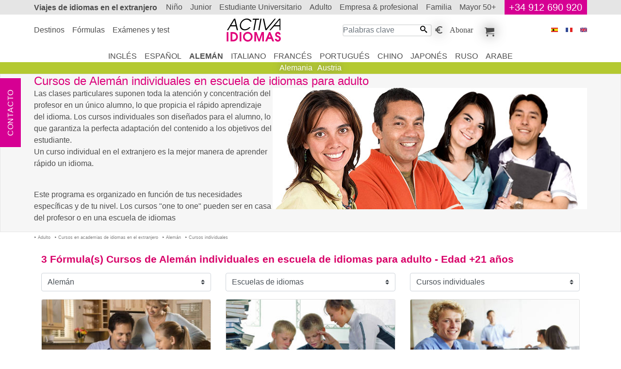

--- FILE ---
content_type: text/html; charset=UTF-8
request_url: https://www.activa-idiomas.es/es/curso-de-aleman-en-una-escuela-de-idiomas-para-un-adulto/cursos-individuales/index.html
body_size: 7481
content:
<!DOCTYPE html>
<html dir="ltr" prefix="og: https://ogp.me/ns#" lang="es"><head><!-- Google tag (gtag.js) --><script async src="https://www.googletagmanager.com/gtag/js?id=G-TL55FQ3CYW"></script><script> window.dataLayer = window.dataLayer || []; function gtag(){dataLayer.push(arguments);} gtag('js', new Date()); gtag('config', 'G-TL55FQ3CYW');</script>
<meta charset="utf-8">
<title>Cursos de Alemán individuales en escuela de idiomas para adulto - Curso de Alemán en una escuela de idiomas para un adulto - Activa Cursos de Idiomas</title>
<meta name="description" content="Cursos de Alemán individuales en escuela de idiomas para adulto - Curso de Alemán en una escuela de idiomas para un adulto . Las clases particulares suponen toda la atención y concentración del profesor en un único alumno, lo que propicia el rápido aprendizaje del idioma. Los cursos individuales son diseñados para el alumno, lo que garantiza la perfecta adaptación del contenido a los objetivos del estudiante. Un curso individual en el extranjero es la mejor manera de aprender rápido un idioma. Este programa es organizado en función de tus necesidades específicas y de tu nivel. Los cursos one to one pueden ser en casa del profesor o en una escuela de idiomas ">
<meta name="keywords" content=" de, adulto, una, en, un, individuales, cursos, idiomas, Curso de Alemán en una escuela de idiomas para un adulto , para, curso, Cursos de Alemán individuales en escuela de idiomas para adulto, alemán, escuela">
<meta name="ROBOTS" content="index,follow, all">
<meta name="author" content="Activa Cursos de Idiomas">
<meta name="viewport" content="width=device-width, initial-scale=1">
<meta property="og:title" content="Cursos de Alemán individuales en escuela de idiomas para adulto - Curso de Alemán en una escuela de idiomas para un adulto ">
<meta property="og:description" content=" Las clases particulares suponen toda la atención y concentración del profesor en un único alumno, lo que propicia el rápido aprendizaje del idioma. Los cursos individuales son diseñados para el alumno, lo que garantiza la perfecta adaptación del contenido a los objetivos del estudiante. Un curso individual en el extranjero es la mejor manera de aprender rápido un idioma. Este programa es organizado en función de tus necesidades específicas y de tu nivel. Los cursos one to one pueden ser en casa del profesor o en una escuela de idiomas ">
<meta property="og:image" content="https://www.activa-idiomas.es/i/viaje-de-idiomas/escuelas-de-idiomas-para-un-adulto/6.jpg">
<meta property="og:image:height" content="250">
<meta property="og:image:type" content="image/jpg">
<meta property="og:image:width" content="648">
<meta property="og:locale" content="es_ES">
<meta property="og:site_name" content="Activa Cursos de Idiomas">
<meta property="og:type" content="article">
<meta property="og:url" content="https://www.activa-idiomas.es/es/curso-de-aleman-en-una-escuela-de-idiomas-para-un-adulto/cursos-individuales/">
<link href="https://www.activa-idiomas.es/favicon.ico" rel="icon" type="image/x-icon">
<link href="https://www.activa-idiomas.es/es/curso-de-aleman-en-una-escuela-de-idiomas-para-un-adulto/cursos-individuales/" rel="canonical">
<link href="https://www.activa-langues.com/fr/ecole-de-langue-en-allemand-pour-un-adulte/cours-de-langue-individuels/" hreflang="fr" rel="alternate">
<link href="https://www.activa-langues.be/fr/ecole-de-langue-en-allemand-pour-un-adulte/cours-de-langue-individuels/" hreflang="fr-be" rel="alternate">
<link href="https://www.activa-langues.ch/fr/ecole-de-langue-en-allemand-pour-un-adulte/cours-de-langue-individuels/" hreflang="fr-ch" rel="alternate">
<link href="https://www.activa-idiomas.es/es/curso-de-aleman-en-una-escuela-de-idiomas-para-un-adulto/cursos-individuales/" hreflang="es" rel="alternate">
<link href="https://www.activa-languages.com/en/german-language-schools-for-an-adult/individual-language-programs/" hreflang="en" rel="alternate">
<link href="https://www.activa-languages.com/en/german-language-schools-for-an-adult/individual-language-programs/" hreflang="x-default" rel="alternate">
<link rel="stylesheet" type="text/css" href="https://www.activa-idiomas.es/css/es/curso-de-idiomas-en-el-extranjero.css">
</head>
<body>

<header class="banner">
<nav class="top-banner" id="bannerTop"><div class="viajes-de-idiomas-en-el-extranjero"><h2><a href="https://www.activa-idiomas.es/"><b>Viajes de</b> idiomas en el extranjero</a></h2><div class="topr-8"></div><a id="phone" href="https://www.activa-idiomas.es/bin/es/contacto.pl">+34 912 690 920</a></div></nav>
<nav class="top-menu" id="menuTop">
<div class="viajes-de-idiomas-en-el-extranjero">
<div class="topr-9"></div>
<div class="Activa" itemscope itemtype="http://schema.org/Organization"><meta id="act-org-name" itemprop="name" content="Activa Cursos de Idiomas"><meta itemprop="logo" content="https://www.activa-idiomas.es/i/curso-de-idiomas-en-el-extranjero/s/logoHeader.svg"><a id="act-org-url" itemprop="url" href="https://www.activa-idiomas.es/"><svg alt="Cursos de Alemán individuales en escuela de idiomas adulto" version="1.1" xmlns="http://www.w3.org/2000/svg" viewBox="-0.326 -0.249 158 67">
<g>
<g>
<path fill="#E1027A" d="M4.969,65.752H0V38.916h4.969V65.752z"/>
<path fill="#E1027A" d="M32.676,52.48c0,1.91-0.4,3.77-1.199,5.586c-0.795,1.813-1.934,3.35-3.408,4.605
c-1.475,1.254-3.227,2.113-5.258,2.572c-1.475,0.342-3.445,0.508-5.912,0.508H11.17V38.916h5.623c2.391,0,4.375,0.182,5.945,0.547
c2.078,0.482,3.852,1.334,5.313,2.553c1.463,1.223,2.598,2.785,3.41,4.68C32.27,48.594,32.676,50.523,32.676,52.48z M27.707,52.48
c0-1.449-0.309-2.803-0.926-4.063c-0.617-1.254-1.506-2.285-2.664-3.082c-1.016-0.678-2.238-1.137-3.664-1.375
c-0.895-0.148-2.211-0.221-3.951-0.221h-0.365v17.119l0.619,0.068c0.578,0.072,1.135,0.111,1.666,0.111
c1.137,0,2.195-0.15,3.176-0.453c0.979-0.303,1.926-0.791,2.846-1.469c1.016-0.773,1.814-1.75,2.393-2.922
C27.418,55.023,27.707,53.785,27.707,52.48z"/>
<path fill="#E1027A" d="M42.609,65.752h-4.969V38.916h4.969V65.752z"/>
<path fill="#E1027A" d="M75.393,52.461c0,3.844-1.371,7.119-4.115,9.834s-6.039,4.076-9.881,4.076
c-3.846,0-7.135-1.352-9.865-4.057c-2.732-2.705-4.098-5.99-4.098-9.854c0-3.91,1.354-7.23,4.061-9.957
c2.707-2.729,6.008-4.096,9.902-4.096c3.867,0,7.166,1.367,9.896,4.096C74.025,45.23,75.393,48.551,75.393,52.461z M70.426,52.354
c0-2.533-0.877-4.688-2.631-6.459c-1.752-1.773-3.887-2.662-6.398-2.662c-2.514,0-4.643,0.885-6.385,2.643
c-1.74,1.762-2.609,3.92-2.609,6.479c0,2.486,0.889,4.639,2.666,6.459c1.775,1.822,3.885,2.734,6.328,2.734
c2.467,0,4.584-0.912,6.361-2.734C69.535,56.992,70.426,54.84,70.426,52.354z"/>
<path fill="#E1027A" d="M108.395,65.752h-4.969l-0.012-20.131L96.5,65.752h-4.234L85.34,45.625l-0.01,20.127h-4.969V38.916h6.783
l7.18,20.527l7.324-20.527h6.746V65.752z"/>
<path fill="#E1027A" d="M138.238,65.752h-5.475l-2.904-6.924h-9.535l-2.973,6.924h-5.477l11.168-26.836h3.881L138.238,65.752z
M127.867,54.004L125,45.844l-2.861,8.16H127.867z"/>
<path fill="#E1027A" d="M157.422,57.895c0,2.369-0.859,4.371-2.578,6.012c-1.715,1.641-3.76,2.465-6.129,2.465
c-2.344,0-4.375-0.785-6.088-2.348c-1.719-1.563-2.578-3.5-2.578-5.816h5.186c0,1.031,0.355,1.848,1.07,2.441
c0.711,0.602,1.602,0.898,2.664,0.898c0.943,0,1.758-0.32,2.453-0.961c0.688-0.641,1.029-1.441,1.029-2.406
c0-1.305-0.494-2.33-1.484-3.078c-0.631-0.482-1.693-0.965-3.193-1.449c-1.182-0.387-2.008-0.688-2.465-0.902
c-0.82-0.387-1.549-0.91-2.174-1.559c-0.631-0.648-1.139-1.449-1.523-2.387c-0.391-0.943-0.58-1.875-0.58-2.789
c0-2.148,0.766-3.955,2.299-5.414c1.537-1.461,3.404-2.193,5.605-2.193c2.104,0,3.936,0.748,5.494,2.232
c1.557,1.488,2.338,3.281,2.338,5.385h-5.111c0-0.82-0.299-1.494-0.891-2.012c-0.594-0.521-1.297-0.781-2.123-0.781
c-0.795,0-1.436,0.268-1.92,0.795c-0.482,0.533-0.727,1.207-0.727,2.031c0,0.871,0.367,1.594,1.09,2.168
c0.508,0.41,1.27,0.787,2.285,1.125c1.621,0.555,2.539,0.883,2.754,0.977c0.922,0.391,1.742,0.883,2.465,1.488
C156.48,53.311,157.422,55.336,157.422,57.895z"/>
</g>
</g>
<path d="M32.973,33.453h-3.566l-2.684-11.035H11.396L4.586,33.473l-3.59-0.02L21.277,0.537h3.693L32.973,33.453z M25.996,19.438
l-3.59-15.137l-9.223,15.137H25.996z"/>
<path d="M72.16,8.984h-3.652c-0.861-1.807-2.25-3.223-4.164-4.268c-1.918-1.041-4.002-1.557-6.258-1.557
c-3.746,0-7.229,1.375-10.469,4.115c-3.238,2.729-5.195,5.938-5.879,9.609c-0.088,0.381-0.152,0.775-0.176,1.178
c-0.035,0.395-0.043,0.828-0.043,1.303c0,3.262,1.094,5.986,3.289,8.178c2.199,2.184,4.977,3.287,8.336,3.287
c2.227,0,4.469-0.553,6.723-1.635c2.258-1.09,4.205-2.535,5.838-4.328h3.652c-1.955,2.746-4.463,4.947-7.518,6.617
c-3.055,1.664-6.137,2.5-9.252,2.5c-4.238,0-7.701-1.293-10.383-3.887c-2.684-2.588-4.025-5.914-4.025-9.977
c0-1.121,0.104-2.201,0.313-3.236c0.855-4.682,3.262-8.662,7.203-11.953C49.639,1.645,53.953,0,58.637,0
c3.059,0,5.885,0.791,8.496,2.359C69.98,4.082,71.656,6.289,72.16,8.984z"/>
<path d="M94.441,0.537L93.908,3.52h-7.518l-5.559,29.934l-3.301-0.006L83.088,3.52h-7.549l0.535-2.982H94.441z"/>
<path d="M101.371,0.537l-6.082,32.916l-3.301-0.006l6.094-32.916L101.371,0.537z"/>
<path d="M142.848,0.537l-27.055,32.916h-3.115l-7.471-32.916h3.605l6.223,28.822l24.207-28.816L142.848,0.537z"/>
<path d="M156.367,33.453l-2.602-0.02l-0.016-11.016h-15.836l-9.936,11.055l-3.594-0.02l28.252-32.916h3.695L156.367,33.453z
M153.766,19.438l0.004-16.063l-13.643,16.063H153.766z"/>
</svg>
</a></div>
<ul class="menu-r"><li class="busqueda-por-palabra-clave"><form action="https://www.activa-idiomas.es/index/es/busqueda-por-palabra-clave.pl" method="post"> <input type="text" class="value" name="slot1_key" value="" placeholder="Palabras clave" size="18" maxlength="148" required="required"><button type="submit"><i class="icon-search"></i></button></form></li><li><a class="icon-euro_symbol abonar" title="Abonar" href="https://www.activa-idiomas.es/bin/es/abonar.pl?">Abonar</a></li><li><a class="icon-cart mis-selecciones" title="Mis selecciones" href="https://www.activa-idiomas.es/bin/es/mi-compra.pl">Mis selecciones</a></li></ul><div class="menu-f"><form action="https://www.activa-idiomas.es/bin/es/viajes-de-idiomas-en-el-extranjero.pl" name="viajes_de_idiomas_en_el_extranjero" method="post"><input name="page" type="hidden" value="s/curso-de-aleman-en-una-escuela-de-idiomas-para-un-adulto/cursos-individuales/"><ul><li><a href="https://www.activa-idiomas.es/"><i class="iconimg-flag_s" title="Cursos de Alemán individuales en escuela de idiomas para adulto"></i></a></li><li><button name="lang" type="submit" value="f"><i class="iconimg-flag_f" title="Cursos de Alemán individuales en escuela de idiomas para adulto"></i></button></li><li><button name="lang" type="submit" value="e"><i class="iconimg-flag_e" title="Cursos de Alemán individuales en escuela de idiomas para adulto"></i></button></li></ul></form></div>
<div class="show-inline-moblet"><a href="https://www.activa-idiomas.es/bin/es/busqueda-curso-de-idiomas.pl"><i class="icon-search" title="Activa Cursos de Idiomas"></i></a><button type="button" data-toggle="collapse" data-target=".multi" aria-controls="menuTop bannerTop" aria-expanded="false"><i class="icon-paragraph-justify" title="Activa Cursos de Idiomas"></i></button></div>
</div>
</nav>
<div class="topr-11"></div>
</header>
<main> <section id="sejour1" class="section"><header class="top"><div class="viajes-de-idiomas-en-el-extranjero"><h1>Cursos de Alemán individuales en escuela de idiomas para adulto</h1><div class="img"><picture>
<!--[if IE 9]><video style="display: none"><![endif]-->
<source srcset="https://www.activa-idiomas.es/i/viaje-de-idiomas/escuelas-de-idiomas-para-un-adulto/6_m.jpg" media="(max-width: 720px)" />
<source srcset="https://www.activa-idiomas.es/i/viaje-de-idiomas/escuelas-de-idiomas-para-un-adulto/6.jpg" media="(min-width: 768px)"/> 
<!--[if IE 9]></video><![endif]-->
<img src="https://www.activa-idiomas.es/i/viaje-de-idiomas/escuelas-de-idiomas-para-un-adulto/6.jpg" alt="Curso de Alemán en una escuela de idiomas para un adulto" class="lazyload" />
</picture></div><p>Las clases particulares suponen toda la atención y concentración del profesor en un único alumno, lo que propicia el rápido aprendizaje del idioma. Los cursos individuales son diseñados para el alumno, lo que garantiza la perfecta adaptación del contenido a los objetivos del estudiante. <br/>Un curso individual en el extranjero es la mejor manera de aprender rápido un idioma.</p><br/><p>Este programa es organizado en función de tus necesidades específicas y de tu nivel. Los cursos "one to one" pueden ser en casa del profesor o en una escuela de idiomas</p></div></header><div class="viajes-de-idiomas-en-el-extranjero view-path"><ul itemscope itemtype="http://schema.org/BreadcrumbList"><li itemprop="itemListElement" itemscope itemtype="http://schema.org/ListItem" ><a itemprop="item" href="https://www.activa-idiomas.es/es/escuelas-de-idiomas-para-un-adulto/"><span itemprop="name">Adulto</span><meta itemprop="position" content="1"></a></li><li itemprop="itemListElement" itemscope itemtype="http://schema.org/ListItem" ><a itemprop="item" href="https://www.activa-idiomas.es/es/escuelas-de-idiomas-para-un-adulto/"><span itemprop="name">Cursos en academias de idiomas en el extranjero</span><meta itemprop="position" content="2"></a></li><li itemprop="itemListElement" itemscope itemtype="http://schema.org/ListItem" ><a itemprop="item" href="https://www.activa-idiomas.es/es/curso-de-aleman-en-una-escuela-de-idiomas-para-un-adulto/"><span itemprop="name">Alemán</span><meta itemprop="position" content="3"></a></li><li itemprop="itemListElement" itemscope itemtype="http://schema.org/ListItem" ><a itemprop="item" href="https://www.activa-idiomas.es/es/curso-de-aleman-en-una-escuela-de-idiomas-para-un-adulto/cursos-individuales/"><span itemprop="name">Cursos individuales</span><meta itemprop="position" content="4"></a></li></ul></div><div class="viajes-de-idiomas-en-el-extranjero"><h2>3 Fórmula(s) Cursos de Alemán individuales en escuela de idiomas para adulto - Edad +21 años</h2><div class="row "><div class="col-sm-4 list-select"><span>, <a class="" href="https://www.activa-idiomas.es/es/curso-de-ingles-en-una-escuela-de-idiomas-para-un-adulto/" title="Inglés">Inglés</a>, <a class="" href="https://www.activa-idiomas.es/es/curso-de-espanol-en-una-escuela-de-idiomas-para-un-adulto/" title="Español">Español</a>, <b><a class="" href="https://www.activa-idiomas.es/es/curso-de-aleman-en-una-escuela-de-idiomas-para-un-adulto/" title="Alemán">Alemán</a></b>, <a class="" href="https://www.activa-idiomas.es/es/curso-de-italiano-en-una-escuela-de-idiomas-para-un-adulto/" title="Italiano">Italiano</a>, <a class="" href="https://www.activa-idiomas.es/es/curso-de-frances-en-una-escuela-de-idiomas-para-un-adulto/" title="Francés">Francés</a>, <a class="" href="https://www.activa-idiomas.es/es/curso-de-portugues-en-una-escuela-de-idiomas-para-un-adulto/" title="Portugués">Portugués</a>, <a class="" href="https://www.activa-idiomas.es/es/curso-de-chino-en-una-escuela-de-idiomas-para-un-adulto/" title="Chino">Chino</a>, <a class="" href="https://www.activa-idiomas.es/es/curso-de-japones-en-una-escuela-de-idiomas-para-un-adulto/" title="Japonés">Japonés</a>, <a class="" href="https://www.activa-idiomas.es/es/curso-de-ruso-en-una-escuela-de-idiomas-para-un-adulto/" title="Ruso">Ruso</a>, <a class="" href="https://www.activa-idiomas.es/es/inmersion-total-de-arabe-en-casa-del-profesor-para-un-adulto/" title="Arabe">Arabe</a>, <b><a class="" href="https://www.activa-idiomas.es/es/curso-de-idiomas-para-un-adulto/" title="Idiomas">Idiomas</a></b></span></div><div class="col-sm-4 list-select"><span>, <a class="" href="https://www.activa-idiomas.es/es/curso-de-aleman-en-el-extranjero-para-un-adulto/" title="Cursos de idiomas">Cursos de idiomas</a>, <b><a class="" href="https://www.activa-idiomas.es/es/curso-de-aleman-en-una-escuela-de-idiomas-para-un-adulto/" title="Escuelas de idiomas">Escuelas de idiomas</a></b>, <a class="" href="https://www.activa-idiomas.es/es/inmersion-total-de-aleman-en-casa-del-profesor-para-un-adulto/" title="Inmersión en casa del profesor">Inmersión en casa del profesor</a></span></div><div class="col-sm-4 list-select"><span>, <b><a href="https://www.activa-idiomas.es/es/curso-de-aleman-en-una-escuela-de-idiomas-para-un-adulto/cursos-individuales/">Cursos individuales</a></b>, <a href="https://www.activa-idiomas.es/es/curso-de-aleman-en-una-escuela-de-idiomas-para-un-adulto/cursos-combinados/">Cursos combinados</a>, <a href="https://www.activa-idiomas.es/es/curso-de-aleman-en-una-escuela-de-idiomas-para-un-adulto/curso-de-idioma-general/">Curso de idioma general</a>, <a href="https://www.activa-idiomas.es/es/curso-de-aleman-en-una-escuela-de-idiomas-para-un-adulto/curso-de-idiomas-y-actividades-culturales/">idiomas y actividades culturales</a>, <a href="https://www.activa-idiomas.es/es/curso-de-aleman-en-una-escuela-de-idiomas-para-un-adulto/preparacion-de-examenes-o-test-de-idiomas/">Preparación de exámenes</a>, <a href="https://www.activa-idiomas.es/es/curso-de-aleman-en-una-escuela-de-idiomas-para-un-adulto/cursos-de-idiomas-de-larga-duracion/">Cursos de larga duración</a>, <a href="https://www.activa-idiomas.es/es/curso-de-aleman-en-una-escuela-de-idiomas-para-un-adulto/cursos-de-idiomas-de-especialidad-profesional/">Idiomas de especialidad profesional</a>, <a href="https://www.activa-idiomas.es/es/curso-de-aleman-en-una-escuela-de-idiomas-para-un-adulto/cursos-para-profesores-de-idiomas/">Cursos para profesores</a></span></div></div><div class="row "><div class="a-col-x"><div class="a-gitem formule-g" >

<div class="formule">
<a href="https://www.activa-idiomas.es/es/cursos-de-aleman-en-austria-para-un-adulto/cursos-individuales-one-to-one/" title=" - Cursos de Alemán individuales en escuela de idiomas para adulto"><img class="card-img-top" src="https://www.activa-idiomas.es/i/viaje-de-idiomas/todos-los-cursos-de-idiomas-en-el-extranjero/cursos-individuales/3_m.jpg" alt="Cursos de Alemán individuales en escuela de idiomas para adulto" title="Cursos de Alemán individuales en escuela de idiomas para adulto" /></a></div><div class="content"><h2><a title=" - Cursos de Alemán individuales en escuela de idiomas para adulto" href="https://www.activa-idiomas.es/es/cursos-de-aleman-en-austria-para-un-adulto/cursos-individuales-one-to-one/">Cursos individuales - “One to One”</a></h2><p>Lo mejor para aprender! Un curso a medida, ya que el alumno se encuentra solo con su profesor lo que le permite alcanzar muchos conocimientos en poco tiempo.<br/>Este tipo de curso te permite estudiar un idioma en función de tus necesidades e intereses personales. <br/>Por supuesto, el curso individual&#8230;</p><ul ><li><a title="" href="https://www.activa-idiomas.es/es/cursos-de-aleman-en-alemania-para-un-adulto/cursos-individuales-one-to-one/">Alemania</a></li><li><a title="" href="https://www.activa-idiomas.es/es/curso-de-idiomas-en-austria/viena/actilingua-academy/cursos-individuales-one-to-one/">Austria</a></li></ul></div><div class="cours-de-langues">
<ul class="nav"><li class="nav-item"><a href="#"> +21 años</a></li><li class="nav-item a-next"><a title="Más información" href="https://www.activa-idiomas.es/es/cursos-de-aleman-en-austria-para-un-adulto/cursos-individuales-one-to-one/"><i class="iconimg-next-r">Cursos de Alemán individuales en escuela de idiomas para adulto</i></a></li>
</ul>
</div></div></div><div class="a-col-x"><div class="a-gitem formule-r" >

<div class="formule">
<a href="https://www.activa-idiomas.es/es/cursos-de-aleman-en-alemania-para-un-adulto/curso-combinado/" title=" - Cursos de Alemán individuales en escuela de idiomas para adulto"><img class="card-img-top" src="https://www.activa-idiomas.es/i/viaje-de-idiomas/todos-los-cursos-de-idiomas-en-el-extranjero/cursos-individuales/1_m.jpg" alt="Cursos de Alemán individuales en escuela de idiomas para adulto" title="Cursos de Alemán individuales en escuela de idiomas para adulto" /></a></div><div class="content"><h2><a title=" - Cursos de Alemán individuales en escuela de idiomas para adulto" href="https://www.activa-idiomas.es/es/cursos-de-aleman-en-alemania-para-un-adulto/curso-combinado/">Curso combinado</a></h2><p>El <a href="https://www.activa-idiomas.es/es/curso-de-aleman-en-una-escuela-de-idiomas-para-un-adulto/cursos-individuales/">Cursos de Alemán individuales en escuela de idiomas para adulto</a> consiste en un curso en grupo por las mañanas y clases individuales por las tardes.<br/>Este curso te permite profundizar y consolidar lo que has estudiado por la mañana o bien trabajar un aspecto específico en el curso individual. <br/>¡Para&#8230;</p><ul ><li><a title="" href="https://www.activa-idiomas.es/es/cursos-de-aleman-en-alemania-para-un-adulto/curso-combinado/">Alemania</a></li><li><a title="" href="https://www.activa-idiomas.es/es/curso-de-idiomas-en-austria/viena/actilingua-academy/curso-combinado/">Austria</a></li></ul></div><div class="cours-de-langues">
<ul class="nav"><li class="nav-item"><a href="#"> +21 años</a></li><li class="nav-item a-next"><a title="Más información" href="https://www.activa-idiomas.es/es/cursos-de-aleman-en-alemania-para-un-adulto/curso-combinado/"><i class="iconimg-next-r">Cursos de Alemán individuales en escuela de idiomas para adulto</i></a></li>
</ul>
</div></div></div><div class="a-col-x"><div class="a-gitem formule-g" >

<div class="formule">
<a href="https://www.activa-idiomas.es/es/cursos-de-aleman-en-alemania-para-un-adulto/cursos-individuales-idioma-de-negocios/" title=" - Cursos de Alemán individuales en escuela de idiomas para adulto"><img class="card-img-top" src="https://www.activa-idiomas.es/i/viaje-de-idiomas/actividades/business/7_m.jpg" alt="Cursos de Alemán individuales en escuela de idiomas para adulto" title="Cursos de Alemán individuales en escuela de idiomas para adulto" /></a></div><div class="content"><h2><a title=" - Cursos de Alemán individuales en escuela de idiomas para adulto" href="https://www.activa-idiomas.es/es/cursos-de-aleman-en-alemania-para-un-adulto/cursos-individuales-idioma-de-negocios/">Cursos individuales idioma de negocios</a></h2><p>Lo mejor! Un curso a la medida, ya que el alumno se encuentra solo con su profesor y esto permite alcanzar objetivos precisos en poco tiempo.<br/>Este tipo de fórmula permite estudiar un idioma en función de las necesidades y de los intereses personales. Por supuesto este curso evoluciona de acuerdo a tu&#8230;</p><div class="row city"><div class="a-col-25"><i class="icon-star_4" ></i></div><div class="a-col-75"><a title="Did Deutsch-Institut - Berlin" href="https://www.activa-idiomas.es/es/curso-de-idiomas-en-alemania/berlin/did-deutsh-institut/cursos-individuales-idioma-de-negocios/">Berlin - Did Deutsch-Institut</a></div><div class="a-col-25"><i class="icon-star_45" ></i></div><div class="a-col-75"><a title="Did Deutsch-Institut - Frankfurt" href="https://www.activa-idiomas.es/es/curso-de-idiomas-en-alemania/frankfurt/did-deutsh-institut/cursos-individuales-idioma-de-negocios/">Frankfurt - Did Deutsch-Institut</a></div><div class="a-col-25"><i class="icon-star_4" ></i></div><div class="a-col-75"><a title="Did Deutsch-Institut - Munich" href="https://www.activa-idiomas.es/es/curso-de-idiomas-en-alemania/munich/did-deutsh-institut/cursos-individuales-idioma-de-negocios/">Munich - Did Deutsch-Institut</a></div></div></div><div class="cours-de-langues">
<ul class="nav"><li class="nav-item"><a href="#"> +21 años</a></li><li class="nav-item a-next"><a title="Más información" href="https://www.activa-idiomas.es/es/cursos-de-aleman-en-alemania-para-un-adulto/cursos-individuales-idioma-de-negocios/"><i class="iconimg-next-r">Cursos de Alemán individuales en escuela de idiomas para adulto</i></a></li>
</ul>
</div></div></div></div><nav class="f_right"><a href="https://www.activa-idiomas.es/es/curso-de-aleman-en-el-extranjero-para-un-adulto/" title="Cursos de idiomas" ><i class="icon-backward2"></i></a> <a href="https://www.activa-idiomas.es/es/inmersion-total-de-aleman-en-casa-del-profesor-para-un-adulto/" title="Inmersión en casa del profesor"><i class="icon-forward3"></i></a></nav></div></section> <nav class="idiomas-y-destinos"><ul class="viajes-de-idiomas-en-el-extranjero"><li><a title="" href="https://www.activa-idiomas.es/es/cursos-de-ingles-en-escuela-de-idiomas-para-un-adulto/">Inglés</a></li><li><a title="" href="https://www.activa-idiomas.es/es/cursos-de-espanol-en-escuela-de-idiomas-para-un-adulto/">Español</a></li><li><a class="active" title="" href="https://www.activa-idiomas.es/es/cursos-de-aleman-en-escuela-de-idiomas-para-un-adulto/">Alemán</a></li><li><a title="" href="https://www.activa-idiomas.es/es/cursos-de-italiano-en-escuela-de-idiomas-para-un-adulto/">Italiano</a></li><li><a title="" href="https://www.activa-idiomas.es/es/cursos-de-frances-en-escuela-de-idiomas-para-un-adulto/">Francés</a></li><li><a title="" href="https://www.activa-idiomas.es/es/cursos-de-portugues-en-escuela-de-idiomas-para-un-adulto/">Portugués</a></li><li><a title="" href="https://www.activa-idiomas.es/es/cursos-de-chino-en-escuela-de-idiomas-para-un-adulto/">Chino</a></li><li><a title="" href="https://www.activa-idiomas.es/es/cursos-de-japones-en-escuela-de-idiomas-para-un-adulto/">Japonés</a></li><li><a title="" href="https://www.activa-idiomas.es/es/cursos-de-ruso-en-escuela-de-idiomas-para-un-adulto/">Ruso</a></li><li><a title="" href="https://www.activa-idiomas.es/es/cursos-de-arabe-en-el-extranjero-para-un-adulto/">Arabe</a></li></ul><div class="n1"><ul class="viajes-de-idiomas-en-el-extranjero"><li><a title="" href="https://www.activa-idiomas.es/es/curso-en-alemania-para-un-adulto/">Alemania</a></li><li><a title="" href="https://www.activa-idiomas.es/es/curso-en-austria-para-un-adulto/">Austria</a></li></ul></div></nav><ul class="menu-l multi" id="menuLeft"><li><a class="curso-de-idiomas-en-el-extranjero" title="Destinos" href="https://www.activa-idiomas.es/es/curso-de-idiomas-en-el-extranjero/">Destinos</a></li><li><a class="todos-los-cursos-de-idiomas-en-el-extranjero" title="Fórmulas" href="https://www.activa-idiomas.es/es/todos-los-cursos-de-idiomas-en-el-extranjero/">Fórmulas</a></li><li><a class="examenes-y-tests-de-idiomas" title="Exámenes y test" href="https://www.activa-idiomas.es/es/examenes-y-tests-de-idiomas/">Exámenes y test</a></li></ul><ul class="menu-mega multi"><li class="nino"><a title="Curso de Alemán en el extranjero para un niño " href="https://www.activa-idiomas.es/es/curso-de-aleman-en-el-extranjero-para-un-nino/">niño</a></li><li class="junior"><a title="Curso de Alemán en una escuela de idiomas para un junior " href="https://www.activa-idiomas.es/es/curso-de-aleman-en-una-escuela-de-idiomas-para-un-junior/">junior</a></li><li class="estudiante_universitario"><a title="Curso de Alemán en una escuela de idiomas para un estudiante Universitario" href="https://www.activa-idiomas.es/es/curso-de-aleman-en-una-escuela-de-idiomas-para-un-estudiante-universitario/">estudiante Universitario</a></li><li class="adulto"><a class="p" title="Curso de Alemán en una escuela de idiomas para un adulto" href="https://www.activa-idiomas.es/es/curso-de-aleman-en-una-escuela-de-idiomas-para-un-adulto/">adulto</a></li><li class="empresa_profesional"><a title="Curso de Alemán en una escuela de idiomas para un profesional" href="https://www.activa-idiomas.es/es/curso-de-aleman-en-una-escuela-de-idiomas-para-un-profesional/">empresa & profesional</a></li><li class="familia"><a title="Escuelas de idiomas para una familia" href="https://www.activa-idiomas.es/es/escuelas-de-idiomas-para-una-familia/">familia</a></li><li class="mayor_50"><a title="Curso de Alemán en el extranjero para un mayor de 50 años" href="https://www.activa-idiomas.es/es/curso-de-aleman-en-el-extranjero-para-un-mayor-de-50-anos/">mayor 50+</a></li></ul><nav class="top-left"><a class="contacto" title="Contacto" href="https://www.activa-idiomas.es/bin/es/contacto.pl">Contacto</a></nav></ul>
</main>
<footer><div class="footer viajes-de-idiomas-en-el-extranjero"><div class="n1"><ul><li><a class="consejos-y-procedimientos" title="Consejos y Procedimientos " href="https://www.activa-idiomas.es/es/informacion-de-interes-cursos-de-idiomas/consejos-y-procedimientos/">Consejos y Procedimientos </a></li><li><a class="estudiar-y-vivir-en-casa-de-su-profesor" title="Estudiar y vivir en casa de su profesor " href="https://www.activa-idiomas.es/es/informacion-de-interes-cursos-de-idiomas/estudiar-y-vivir-en-casa-de-su-profesor/">Estudiar y vivir en casa de su profesor </a></li><li><a class="experiencia-cultural-y-linguistica" title="Experiencia cultural y lingüística " href="https://www.activa-idiomas.es/es/informacion-de-interes-cursos-de-idiomas/experiencia-cultural-y-linguistica/">Experiencia cultural y lingüística </a></li><li><a class="diferentes-posibilidades-de-alojamiento" title="Diferentes posibilidades de alojamiento " href="https://www.activa-idiomas.es/es/informacion-de-interes-cursos-de-idiomas/diferentes-posibilidades-de-alojamiento/">Diferentes posibilidades de alojamiento </a></li><li><a class="precios-de-los-cursos-de-idiomas" title="Precios de los cursos de idiomas " href="https://www.activa-idiomas.es/es/informacion-de-interes-cursos-de-idiomas/precios-de-los-cursos-de-idiomas/">Precios de los cursos de idiomas </a></li><li><a class="programas-de-larga-estancia-y-estudios-en-el-extranjero" title="Programas de larga estancia y estudios en el extranjero " href="https://www.activa-idiomas.es/es/informacion-de-interes-cursos-de-idiomas/programas-de-larga-estancia-y-estudios-en-el-extranjero/">Programas de larga estancia y estudios en el extranjero </a></li><li><a class="que-es-un-curso-de-idiomas-en-el-extranjero" title="¿Qué es un curso de idiomas en el extranjero? " href="https://www.activa-idiomas.es/es/informacion-de-interes-cursos-de-idiomas/que-es-un-curso-de-idiomas-en-el-extranjero/">¿Qué es un curso de idiomas en el extranjero? </a></li><li><a class="elegir-un-programa-adecuadamente" title="Elegir un programa adecuadamente " href="https://www.activa-idiomas.es/es/informacion-de-interes-cursos-de-idiomas/elegir-un-programa-adecuadamente/">Elegir un programa adecuadamente </a></li><li><a class="especial-profesionales-y-empresas-formacion-continua" title="Especial profesionales y empresas - Formación continua " href="https://www.activa-idiomas.es/es/informacion-de-interes-cursos-de-idiomas/especial-profesionales-y-empresas-formacion-continua/">Especial profesionales y empresas - Formación continua </a></li><li><a class="su-nivel-de-idioma" title="Su nivel de idioma " href="https://www.activa-idiomas.es/es/informacion-de-interes-cursos-de-idiomas/su-nivel-de-idioma/">Su nivel de idioma </a></li></ul></div><div class="n2"><ul><li><a class="cursos-a-la-carta" title="Cursos 'a la carta'" href="https://www.activa-idiomas.es/bin/es/contact.pl?type=alacarte">Cursos 'a la carta'</a></li><li><a class="seguros" title="Seguros" href="https://www.activa-idiomas.es/es/seguros/">Seguros</a></li><li><a class="visados" title="Visados y Viajes" href="https://www.activa-idiomas.es/es/visados/">Visados y Viajes</a></li><li><a class="quienes-somos" title="¿Quienes somos?" href="https://www.activa-idiomas.es/es/quienes-somos/">¿Quienes somos?</a></li><li><a class="por-que-activa-idiomas" title="¿Por qué Activa Idiomas?" href="https://www.activa-idiomas.es/es/por-que-activa-idiomas/">¿Por qué Activa Idiomas?</a></li><li><a class="garantia-de-calidad-de-los-cursos-de-idiomas-en-el-extranjero" title="Garantía de calidad" href="https://www.activa-idiomas.es/es/garantia-de-calidad-de-los-cursos-de-idiomas-en-el-extranjero/">Garantía de calidad</a></li><li><a class="preguntas-frecuentes" title="Preguntas frecuentes" href="https://www.activa-idiomas.es/es/preguntas-frecuentes/">Preguntas frecuentes</a></li><li><a class="condiciones-legales" title="Condiciones legales" href="https://www.activa-idiomas.es/es/condiciones-legales/">Condiciones legales</a></li></ul></div><div class="garantie-qualite"><div class="center clear"><h3>Paiement en toute sécurité grâce à</h3><a href="https://www.activa-idiomas.es/es/pago-de-seguros-3dsecure/"><img src="https://www.activa-idiomas.es/i/curso-de-idiomas-en-el-extranjero/T/3DSecure140x170.png" alt="Paiement en toute sécurité grâce à 3D Secure"></a></div><a href="https://www.activa-idiomas.es/es/garantia-de-calidad-de-los-cursos-de-idiomas-en-el-extranjero/"><img src="https://www.activa-idiomas.es/i/logo-agrement/accet_ptg.png" alt="ACCET" title="ACCET" /></a><a href="https://www.activa-idiomas.es/es/garantia-de-calidad-de-los-cursos-de-idiomas-en-el-extranjero/"><img src="https://www.activa-idiomas.es/i/logo-agrement/british-council_ptg.png" alt="British Council" title="British Council" /></a><a href="https://www.activa-idiomas.es/es/garantia-de-calidad-de-los-cursos-de-idiomas-en-el-extranjero/"><img src="https://www.activa-idiomas.es/i/logo-agrement/fedele_ptg.png" alt="FEDELE" title="FEDELE" /></a><a href="https://www.activa-idiomas.es/es/garantia-de-calidad-de-los-cursos-de-idiomas-en-el-extranjero/"><img src="https://www.activa-idiomas.es/i/logo-agrement/eaquals_ptg.png" alt="EAQUALS" title="EAQUALS" /></a><a href="https://www.activa-idiomas.es/es/garantia-de-calidad-de-los-cursos-de-idiomas-en-el-extranjero/"><img src="https://www.activa-idiomas.es/i/logo-agrement/english-australia-college_ptg.png" alt="ENGLISH Australia College" title="ENGLISH Australia College" /></a><a href="https://www.activa-idiomas.es/es/garantia-de-calidad-de-los-cursos-de-idiomas-en-el-extranjero/"><img src="https://www.activa-idiomas.es/i/logo-agrement/english-uk_ptg.png" alt="English UK" title="English UK" /></a></div></div><div class="footer-fixed"><nav class="navbar" ><ul class="nav"><li class="nav-item"><a class="a-btn-g contacto" title="Contacto" href="https://www.activa-idiomas.es/bin/es/contacto.pl">Contacto</a></li><li class="nav-item"><a class="a-btn-g abonar" title="Abonar" href="https://www.activa-idiomas.es/bin/es/abonar.pl?">Abonar</a></li><li class="nav-item"><a class="a-btn-g mis-selecciones" title="Mis selecciones" href="https://www.activa-idiomas.es/bin/es/mi-compra.pl">Mis selecciones</a></li></ul></nav></div></footer>
<script async src="https://www.activa-idiomas.es/js/es/curso-de-idiomas-en-el-extranjero.js"></script>
</body>
</html>
